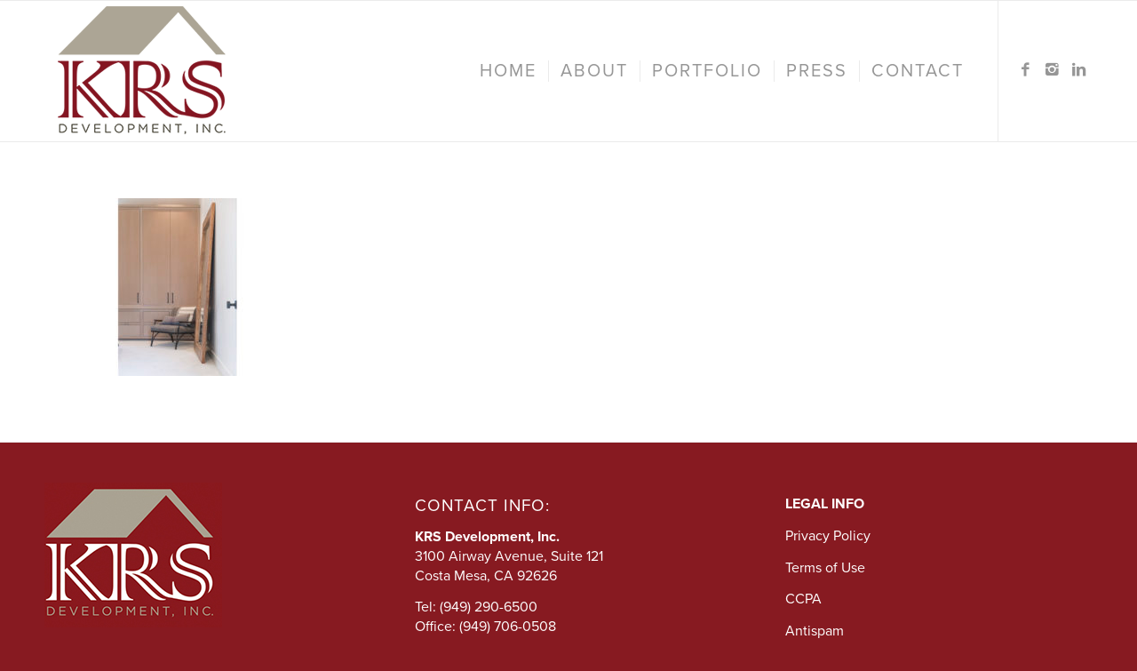

--- FILE ---
content_type: text/html; charset=UTF-8
request_url: https://krsdevelopment.com/portfolio/anita-lane-custom-home-newport-beach/dsc01999-2/
body_size: 9498
content:
<!DOCTYPE html>
<html lang="en-US" class="html_stretched responsive av-preloader-disabled av-default-lightbox  html_header_top html_logo_left html_main_nav_header html_menu_right html_custom html_header_sticky html_header_shrinking_disabled html_mobile_menu_tablet html_header_searchicon_disabled html_content_align_center html_header_unstick_top_disabled html_header_stretch_disabled html_av-submenu-hidden html_av-submenu-display-click html_av-overlay-full html_av-submenu-clone html_entry_id_1087 av-no-preview html_text_menu_active ">
<head><meta http-equiv="Content-Type" content="text/html; charset=euc-jp">



<!-- mobile setting -->
<meta name="viewport" content="width=device-width, initial-scale=1, maximum-scale=1">

<!-- Scripts/CSS and wp_head hook -->
<meta name='robots' content='index, follow, max-image-preview:large, max-snippet:-1, max-video-preview:-1' />

	<!-- This site is optimized with the Yoast SEO plugin v26.6 - https://yoast.com/wordpress/plugins/seo/ -->
	<title>DSC01999 - KRS Development Inc.</title>
	<link rel="canonical" href="https://krsdevelopment.com/portfolio/anita-lane-custom-home-newport-beach/dsc01999-2/" />
	<meta property="og:locale" content="en_US" />
	<meta property="og:type" content="article" />
	<meta property="og:title" content="DSC01999 - KRS Development Inc." />
	<meta property="og:url" content="https://krsdevelopment.com/portfolio/anita-lane-custom-home-newport-beach/dsc01999-2/" />
	<meta property="og:site_name" content="KRS Development Inc." />
	<meta property="article:publisher" content="https://www.facebook.com/pages/KRS-Development-Services/208491820843" />
	<meta property="og:image" content="https://krsdevelopment.com/portfolio/anita-lane-custom-home-newport-beach/dsc01999-2" />
	<meta property="og:image:width" content="1560" />
	<meta property="og:image:height" content="1041" />
	<meta property="og:image:type" content="image/jpeg" />
	<script type="application/ld+json" class="yoast-schema-graph">{"@context":"https://schema.org","@graph":[{"@type":"WebPage","@id":"https://krsdevelopment.com/portfolio/anita-lane-custom-home-newport-beach/dsc01999-2/","url":"https://krsdevelopment.com/portfolio/anita-lane-custom-home-newport-beach/dsc01999-2/","name":"DSC01999 - KRS Development Inc.","isPartOf":{"@id":"https://krsdevelopment.com/#website"},"primaryImageOfPage":{"@id":"https://krsdevelopment.com/portfolio/anita-lane-custom-home-newport-beach/dsc01999-2/#primaryimage"},"image":{"@id":"https://krsdevelopment.com/portfolio/anita-lane-custom-home-newport-beach/dsc01999-2/#primaryimage"},"thumbnailUrl":"https://krsdevelopment.com/wp-content/uploads/2017/06/DSC01999-1.jpg","datePublished":"2017-10-05T04:06:41+00:00","breadcrumb":{"@id":"https://krsdevelopment.com/portfolio/anita-lane-custom-home-newport-beach/dsc01999-2/#breadcrumb"},"inLanguage":"en-US","potentialAction":[{"@type":"ReadAction","target":["https://krsdevelopment.com/portfolio/anita-lane-custom-home-newport-beach/dsc01999-2/"]}]},{"@type":"ImageObject","inLanguage":"en-US","@id":"https://krsdevelopment.com/portfolio/anita-lane-custom-home-newport-beach/dsc01999-2/#primaryimage","url":"https://krsdevelopment.com/wp-content/uploads/2017/06/DSC01999-1.jpg","contentUrl":"https://krsdevelopment.com/wp-content/uploads/2017/06/DSC01999-1.jpg","width":1560,"height":1041},{"@type":"BreadcrumbList","@id":"https://krsdevelopment.com/portfolio/anita-lane-custom-home-newport-beach/dsc01999-2/#breadcrumb","itemListElement":[{"@type":"ListItem","position":1,"name":"Home","item":"https://krsdevelopment.com/krs-development-2/"},{"@type":"ListItem","position":2,"name":"Portfolio","item":"https://krsdevelopment.com/portfolio/"},{"@type":"ListItem","position":3,"name":"Anita Lane","item":"https://krsdevelopment.com/portfolio/anita-lane-custom-home-newport-beach/"},{"@type":"ListItem","position":4,"name":"DSC01999"}]},{"@type":"WebSite","@id":"https://krsdevelopment.com/#website","url":"https://krsdevelopment.com/","name":"KRS Development Inc.","description":"Custom Home Builder","potentialAction":[{"@type":"SearchAction","target":{"@type":"EntryPoint","urlTemplate":"https://krsdevelopment.com/?s={search_term_string}"},"query-input":{"@type":"PropertyValueSpecification","valueRequired":true,"valueName":"search_term_string"}}],"inLanguage":"en-US"}]}</script>
	<!-- / Yoast SEO plugin. -->


<link rel="alternate" type="application/rss+xml" title="KRS Development Inc. &raquo; Feed" href="https://krsdevelopment.com/feed/" />
<link rel="alternate" title="oEmbed (JSON)" type="application/json+oembed" href="https://krsdevelopment.com/wp-json/oembed/1.0/embed?url=https%3A%2F%2Fkrsdevelopment.com%2Fportfolio%2Fanita-lane-custom-home-newport-beach%2Fdsc01999-2%2F" />
<link rel="alternate" title="oEmbed (XML)" type="text/xml+oembed" href="https://krsdevelopment.com/wp-json/oembed/1.0/embed?url=https%3A%2F%2Fkrsdevelopment.com%2Fportfolio%2Fanita-lane-custom-home-newport-beach%2Fdsc01999-2%2F&#038;format=xml" />

<!-- google webfont font replacement -->

			<script type='text/javascript'>
			if(!document.cookie.match(/aviaPrivacyGoogleWebfontsDisabled/)){
				(function() {
					var f = document.createElement('link');
					
					f.type 	= 'text/css';
					f.rel 	= 'stylesheet';
					f.href 	= '//fonts.googleapis.com/css?family=Open+Sans:400,600';
					f.id 	= 'avia-google-webfont';
					
					document.getElementsByTagName('head')[0].appendChild(f);
				})();
			}
			</script>
			<style id='wp-img-auto-sizes-contain-inline-css' type='text/css'>
img:is([sizes=auto i],[sizes^="auto," i]){contain-intrinsic-size:3000px 1500px}
/*# sourceURL=wp-img-auto-sizes-contain-inline-css */
</style>
<style id='wp-block-library-inline-css' type='text/css'>
:root{--wp-block-synced-color:#7a00df;--wp-block-synced-color--rgb:122,0,223;--wp-bound-block-color:var(--wp-block-synced-color);--wp-editor-canvas-background:#ddd;--wp-admin-theme-color:#007cba;--wp-admin-theme-color--rgb:0,124,186;--wp-admin-theme-color-darker-10:#006ba1;--wp-admin-theme-color-darker-10--rgb:0,107,160.5;--wp-admin-theme-color-darker-20:#005a87;--wp-admin-theme-color-darker-20--rgb:0,90,135;--wp-admin-border-width-focus:2px}@media (min-resolution:192dpi){:root{--wp-admin-border-width-focus:1.5px}}.wp-element-button{cursor:pointer}:root .has-very-light-gray-background-color{background-color:#eee}:root .has-very-dark-gray-background-color{background-color:#313131}:root .has-very-light-gray-color{color:#eee}:root .has-very-dark-gray-color{color:#313131}:root .has-vivid-green-cyan-to-vivid-cyan-blue-gradient-background{background:linear-gradient(135deg,#00d084,#0693e3)}:root .has-purple-crush-gradient-background{background:linear-gradient(135deg,#34e2e4,#4721fb 50%,#ab1dfe)}:root .has-hazy-dawn-gradient-background{background:linear-gradient(135deg,#faaca8,#dad0ec)}:root .has-subdued-olive-gradient-background{background:linear-gradient(135deg,#fafae1,#67a671)}:root .has-atomic-cream-gradient-background{background:linear-gradient(135deg,#fdd79a,#004a59)}:root .has-nightshade-gradient-background{background:linear-gradient(135deg,#330968,#31cdcf)}:root .has-midnight-gradient-background{background:linear-gradient(135deg,#020381,#2874fc)}:root{--wp--preset--font-size--normal:16px;--wp--preset--font-size--huge:42px}.has-regular-font-size{font-size:1em}.has-larger-font-size{font-size:2.625em}.has-normal-font-size{font-size:var(--wp--preset--font-size--normal)}.has-huge-font-size{font-size:var(--wp--preset--font-size--huge)}.has-text-align-center{text-align:center}.has-text-align-left{text-align:left}.has-text-align-right{text-align:right}.has-fit-text{white-space:nowrap!important}#end-resizable-editor-section{display:none}.aligncenter{clear:both}.items-justified-left{justify-content:flex-start}.items-justified-center{justify-content:center}.items-justified-right{justify-content:flex-end}.items-justified-space-between{justify-content:space-between}.screen-reader-text{border:0;clip-path:inset(50%);height:1px;margin:-1px;overflow:hidden;padding:0;position:absolute;width:1px;word-wrap:normal!important}.screen-reader-text:focus{background-color:#ddd;clip-path:none;color:#444;display:block;font-size:1em;height:auto;left:5px;line-height:normal;padding:15px 23px 14px;text-decoration:none;top:5px;width:auto;z-index:100000}html :where(.has-border-color){border-style:solid}html :where([style*=border-top-color]){border-top-style:solid}html :where([style*=border-right-color]){border-right-style:solid}html :where([style*=border-bottom-color]){border-bottom-style:solid}html :where([style*=border-left-color]){border-left-style:solid}html :where([style*=border-width]){border-style:solid}html :where([style*=border-top-width]){border-top-style:solid}html :where([style*=border-right-width]){border-right-style:solid}html :where([style*=border-bottom-width]){border-bottom-style:solid}html :where([style*=border-left-width]){border-left-style:solid}html :where(img[class*=wp-image-]){height:auto;max-width:100%}:where(figure){margin:0 0 1em}html :where(.is-position-sticky){--wp-admin--admin-bar--position-offset:var(--wp-admin--admin-bar--height,0px)}@media screen and (max-width:600px){html :where(.is-position-sticky){--wp-admin--admin-bar--position-offset:0px}}

/*# sourceURL=wp-block-library-inline-css */
</style><style id='global-styles-inline-css' type='text/css'>
:root{--wp--preset--aspect-ratio--square: 1;--wp--preset--aspect-ratio--4-3: 4/3;--wp--preset--aspect-ratio--3-4: 3/4;--wp--preset--aspect-ratio--3-2: 3/2;--wp--preset--aspect-ratio--2-3: 2/3;--wp--preset--aspect-ratio--16-9: 16/9;--wp--preset--aspect-ratio--9-16: 9/16;--wp--preset--color--black: #000000;--wp--preset--color--cyan-bluish-gray: #abb8c3;--wp--preset--color--white: #ffffff;--wp--preset--color--pale-pink: #f78da7;--wp--preset--color--vivid-red: #cf2e2e;--wp--preset--color--luminous-vivid-orange: #ff6900;--wp--preset--color--luminous-vivid-amber: #fcb900;--wp--preset--color--light-green-cyan: #7bdcb5;--wp--preset--color--vivid-green-cyan: #00d084;--wp--preset--color--pale-cyan-blue: #8ed1fc;--wp--preset--color--vivid-cyan-blue: #0693e3;--wp--preset--color--vivid-purple: #9b51e0;--wp--preset--gradient--vivid-cyan-blue-to-vivid-purple: linear-gradient(135deg,rgb(6,147,227) 0%,rgb(155,81,224) 100%);--wp--preset--gradient--light-green-cyan-to-vivid-green-cyan: linear-gradient(135deg,rgb(122,220,180) 0%,rgb(0,208,130) 100%);--wp--preset--gradient--luminous-vivid-amber-to-luminous-vivid-orange: linear-gradient(135deg,rgb(252,185,0) 0%,rgb(255,105,0) 100%);--wp--preset--gradient--luminous-vivid-orange-to-vivid-red: linear-gradient(135deg,rgb(255,105,0) 0%,rgb(207,46,46) 100%);--wp--preset--gradient--very-light-gray-to-cyan-bluish-gray: linear-gradient(135deg,rgb(238,238,238) 0%,rgb(169,184,195) 100%);--wp--preset--gradient--cool-to-warm-spectrum: linear-gradient(135deg,rgb(74,234,220) 0%,rgb(151,120,209) 20%,rgb(207,42,186) 40%,rgb(238,44,130) 60%,rgb(251,105,98) 80%,rgb(254,248,76) 100%);--wp--preset--gradient--blush-light-purple: linear-gradient(135deg,rgb(255,206,236) 0%,rgb(152,150,240) 100%);--wp--preset--gradient--blush-bordeaux: linear-gradient(135deg,rgb(254,205,165) 0%,rgb(254,45,45) 50%,rgb(107,0,62) 100%);--wp--preset--gradient--luminous-dusk: linear-gradient(135deg,rgb(255,203,112) 0%,rgb(199,81,192) 50%,rgb(65,88,208) 100%);--wp--preset--gradient--pale-ocean: linear-gradient(135deg,rgb(255,245,203) 0%,rgb(182,227,212) 50%,rgb(51,167,181) 100%);--wp--preset--gradient--electric-grass: linear-gradient(135deg,rgb(202,248,128) 0%,rgb(113,206,126) 100%);--wp--preset--gradient--midnight: linear-gradient(135deg,rgb(2,3,129) 0%,rgb(40,116,252) 100%);--wp--preset--font-size--small: 13px;--wp--preset--font-size--medium: 20px;--wp--preset--font-size--large: 36px;--wp--preset--font-size--x-large: 42px;--wp--preset--spacing--20: 0.44rem;--wp--preset--spacing--30: 0.67rem;--wp--preset--spacing--40: 1rem;--wp--preset--spacing--50: 1.5rem;--wp--preset--spacing--60: 2.25rem;--wp--preset--spacing--70: 3.38rem;--wp--preset--spacing--80: 5.06rem;--wp--preset--shadow--natural: 6px 6px 9px rgba(0, 0, 0, 0.2);--wp--preset--shadow--deep: 12px 12px 50px rgba(0, 0, 0, 0.4);--wp--preset--shadow--sharp: 6px 6px 0px rgba(0, 0, 0, 0.2);--wp--preset--shadow--outlined: 6px 6px 0px -3px rgb(255, 255, 255), 6px 6px rgb(0, 0, 0);--wp--preset--shadow--crisp: 6px 6px 0px rgb(0, 0, 0);}:where(.is-layout-flex){gap: 0.5em;}:where(.is-layout-grid){gap: 0.5em;}body .is-layout-flex{display: flex;}.is-layout-flex{flex-wrap: wrap;align-items: center;}.is-layout-flex > :is(*, div){margin: 0;}body .is-layout-grid{display: grid;}.is-layout-grid > :is(*, div){margin: 0;}:where(.wp-block-columns.is-layout-flex){gap: 2em;}:where(.wp-block-columns.is-layout-grid){gap: 2em;}:where(.wp-block-post-template.is-layout-flex){gap: 1.25em;}:where(.wp-block-post-template.is-layout-grid){gap: 1.25em;}.has-black-color{color: var(--wp--preset--color--black) !important;}.has-cyan-bluish-gray-color{color: var(--wp--preset--color--cyan-bluish-gray) !important;}.has-white-color{color: var(--wp--preset--color--white) !important;}.has-pale-pink-color{color: var(--wp--preset--color--pale-pink) !important;}.has-vivid-red-color{color: var(--wp--preset--color--vivid-red) !important;}.has-luminous-vivid-orange-color{color: var(--wp--preset--color--luminous-vivid-orange) !important;}.has-luminous-vivid-amber-color{color: var(--wp--preset--color--luminous-vivid-amber) !important;}.has-light-green-cyan-color{color: var(--wp--preset--color--light-green-cyan) !important;}.has-vivid-green-cyan-color{color: var(--wp--preset--color--vivid-green-cyan) !important;}.has-pale-cyan-blue-color{color: var(--wp--preset--color--pale-cyan-blue) !important;}.has-vivid-cyan-blue-color{color: var(--wp--preset--color--vivid-cyan-blue) !important;}.has-vivid-purple-color{color: var(--wp--preset--color--vivid-purple) !important;}.has-black-background-color{background-color: var(--wp--preset--color--black) !important;}.has-cyan-bluish-gray-background-color{background-color: var(--wp--preset--color--cyan-bluish-gray) !important;}.has-white-background-color{background-color: var(--wp--preset--color--white) !important;}.has-pale-pink-background-color{background-color: var(--wp--preset--color--pale-pink) !important;}.has-vivid-red-background-color{background-color: var(--wp--preset--color--vivid-red) !important;}.has-luminous-vivid-orange-background-color{background-color: var(--wp--preset--color--luminous-vivid-orange) !important;}.has-luminous-vivid-amber-background-color{background-color: var(--wp--preset--color--luminous-vivid-amber) !important;}.has-light-green-cyan-background-color{background-color: var(--wp--preset--color--light-green-cyan) !important;}.has-vivid-green-cyan-background-color{background-color: var(--wp--preset--color--vivid-green-cyan) !important;}.has-pale-cyan-blue-background-color{background-color: var(--wp--preset--color--pale-cyan-blue) !important;}.has-vivid-cyan-blue-background-color{background-color: var(--wp--preset--color--vivid-cyan-blue) !important;}.has-vivid-purple-background-color{background-color: var(--wp--preset--color--vivid-purple) !important;}.has-black-border-color{border-color: var(--wp--preset--color--black) !important;}.has-cyan-bluish-gray-border-color{border-color: var(--wp--preset--color--cyan-bluish-gray) !important;}.has-white-border-color{border-color: var(--wp--preset--color--white) !important;}.has-pale-pink-border-color{border-color: var(--wp--preset--color--pale-pink) !important;}.has-vivid-red-border-color{border-color: var(--wp--preset--color--vivid-red) !important;}.has-luminous-vivid-orange-border-color{border-color: var(--wp--preset--color--luminous-vivid-orange) !important;}.has-luminous-vivid-amber-border-color{border-color: var(--wp--preset--color--luminous-vivid-amber) !important;}.has-light-green-cyan-border-color{border-color: var(--wp--preset--color--light-green-cyan) !important;}.has-vivid-green-cyan-border-color{border-color: var(--wp--preset--color--vivid-green-cyan) !important;}.has-pale-cyan-blue-border-color{border-color: var(--wp--preset--color--pale-cyan-blue) !important;}.has-vivid-cyan-blue-border-color{border-color: var(--wp--preset--color--vivid-cyan-blue) !important;}.has-vivid-purple-border-color{border-color: var(--wp--preset--color--vivid-purple) !important;}.has-vivid-cyan-blue-to-vivid-purple-gradient-background{background: var(--wp--preset--gradient--vivid-cyan-blue-to-vivid-purple) !important;}.has-light-green-cyan-to-vivid-green-cyan-gradient-background{background: var(--wp--preset--gradient--light-green-cyan-to-vivid-green-cyan) !important;}.has-luminous-vivid-amber-to-luminous-vivid-orange-gradient-background{background: var(--wp--preset--gradient--luminous-vivid-amber-to-luminous-vivid-orange) !important;}.has-luminous-vivid-orange-to-vivid-red-gradient-background{background: var(--wp--preset--gradient--luminous-vivid-orange-to-vivid-red) !important;}.has-very-light-gray-to-cyan-bluish-gray-gradient-background{background: var(--wp--preset--gradient--very-light-gray-to-cyan-bluish-gray) !important;}.has-cool-to-warm-spectrum-gradient-background{background: var(--wp--preset--gradient--cool-to-warm-spectrum) !important;}.has-blush-light-purple-gradient-background{background: var(--wp--preset--gradient--blush-light-purple) !important;}.has-blush-bordeaux-gradient-background{background: var(--wp--preset--gradient--blush-bordeaux) !important;}.has-luminous-dusk-gradient-background{background: var(--wp--preset--gradient--luminous-dusk) !important;}.has-pale-ocean-gradient-background{background: var(--wp--preset--gradient--pale-ocean) !important;}.has-electric-grass-gradient-background{background: var(--wp--preset--gradient--electric-grass) !important;}.has-midnight-gradient-background{background: var(--wp--preset--gradient--midnight) !important;}.has-small-font-size{font-size: var(--wp--preset--font-size--small) !important;}.has-medium-font-size{font-size: var(--wp--preset--font-size--medium) !important;}.has-large-font-size{font-size: var(--wp--preset--font-size--large) !important;}.has-x-large-font-size{font-size: var(--wp--preset--font-size--x-large) !important;}
/*# sourceURL=global-styles-inline-css */
</style>

<style id='classic-theme-styles-inline-css' type='text/css'>
/*! This file is auto-generated */
.wp-block-button__link{color:#fff;background-color:#32373c;border-radius:9999px;box-shadow:none;text-decoration:none;padding:calc(.667em + 2px) calc(1.333em + 2px);font-size:1.125em}.wp-block-file__button{background:#32373c;color:#fff;text-decoration:none}
/*# sourceURL=/wp-includes/css/classic-themes.min.css */
</style>
<link rel='stylesheet' id='avia-merged-styles-css' href='https://krsdevelopment.com/wp-content/uploads/dynamic_avia/avia-merged-styles-831b01a2d303f86098cd90c892409575.css' type='text/css' media='all' />
<script type="text/javascript" src="https://krsdevelopment.com/wp-includes/js/jquery/jquery.min.js?ver=3.7.1" id="jquery-core-js"></script>
<script type="text/javascript" src="https://krsdevelopment.com/wp-includes/js/jquery/jquery-migrate.min.js?ver=3.4.1" id="jquery-migrate-js"></script>
<link rel="https://api.w.org/" href="https://krsdevelopment.com/wp-json/" /><link rel="alternate" title="JSON" type="application/json" href="https://krsdevelopment.com/wp-json/wp/v2/media/1087" /><link rel="EditURI" type="application/rsd+xml" title="RSD" href="https://krsdevelopment.com/xmlrpc.php?rsd" />
<link rel='shortlink' href='https://krsdevelopment.com/?p=1087' />
<link rel="profile" href="http://gmpg.org/xfn/11" />
<link rel="alternate" type="application/rss+xml" title="KRS Development Inc. RSS2 Feed" href="https://krsdevelopment.com/feed/" />
<link rel="pingback" href="https://krsdevelopment.com/xmlrpc.php" />

<style type='text/css' media='screen'>
 #top #header_main > .container, #top #header_main > .container .main_menu  .av-main-nav > li > a, #top #header_main #menu-item-shop .cart_dropdown_link{ height:158px; line-height: 158px; }
 .html_top_nav_header .av-logo-container{ height:158px;  }
 .html_header_top.html_header_sticky #top #wrap_all #main{ padding-top:158px; } 
</style>
<!--[if lt IE 9]><script src="https://krsdevelopment.com/wp-content/themes/enfold/js/html5shiv.js"></script><![endif]-->
<link rel="icon" href="https://krsdevelopment.com/wp-content/uploads/2019/07/favico.png" type="image/png">

<!-- To speed up the rendering and to display the site as fast as possible to the user we include some styles and scripts for above the fold content inline -->
<script type="text/javascript">'use strict';var avia_is_mobile=!1;if(/Android|webOS|iPhone|iPad|iPod|BlackBerry|IEMobile|Opera Mini/i.test(navigator.userAgent)&&'ontouchstart' in document.documentElement){avia_is_mobile=!0;document.documentElement.className+=' avia_mobile '}
else{document.documentElement.className+=' avia_desktop '};document.documentElement.className+=' js_active ';(function(){var e=['-webkit-','-moz-','-ms-',''],n='';for(var t in e){if(e[t]+'transform' in document.documentElement.style){document.documentElement.className+=' avia_transform ';n=e[t]+'transform'};if(e[t]+'perspective' in document.documentElement.style)document.documentElement.className+=' avia_transform3d '};if(typeof document.getElementsByClassName=='function'&&typeof document.documentElement.getBoundingClientRect=='function'&&avia_is_mobile==!1){if(n&&window.innerHeight>0){setTimeout(function(){var e=0,o={},a=0,t=document.getElementsByClassName('av-parallax'),i=window.pageYOffset||document.documentElement.scrollTop;for(e=0;e<t.length;e++){t[e].style.top='0px';o=t[e].getBoundingClientRect();a=Math.ceil((window.innerHeight+i-o.top)*0.3);t[e].style[n]='translate(0px, '+a+'px)';t[e].style.top='auto';t[e].className+=' enabled-parallax '}},50)}}})();</script><style type='text/css'>
@font-face {font-family: 'entypo-fontello'; font-weight: normal; font-style: normal; font-display: auto;
src: url('https://krsdevelopment.com/wp-content/themes/enfold/config-templatebuilder/avia-template-builder/assets/fonts/entypo-fontello.eot');
src: url('https://krsdevelopment.com/wp-content/themes/enfold/config-templatebuilder/avia-template-builder/assets/fonts/entypo-fontello.eot?#iefix') format('embedded-opentype'), 
url('https://krsdevelopment.com/wp-content/themes/enfold/config-templatebuilder/avia-template-builder/assets/fonts/entypo-fontello.woff') format('woff'), 
url('https://krsdevelopment.com/wp-content/themes/enfold/config-templatebuilder/avia-template-builder/assets/fonts/entypo-fontello.ttf') format('truetype'), 
url('https://krsdevelopment.com/wp-content/themes/enfold/config-templatebuilder/avia-template-builder/assets/fonts/entypo-fontello.svg#entypo-fontello') format('svg');
} #top .avia-font-entypo-fontello, body .avia-font-entypo-fontello, html body [data-av_iconfont='entypo-fontello']:before{ font-family: 'entypo-fontello'; }
</style>

<!--
Debugging Info for Theme support: 

Theme: Enfold
Version: 4.5.7
Installed: enfold
AviaFramework Version: 5.0
AviaBuilder Version: 0.9.5
aviaElementManager Version: 1.0.1
ML:512-PU:193-PLA:8
WP:6.9
Compress: CSS:all theme files - JS:all theme files
Updates: enabled
PLAu:6
--><link rel="stylesheet" href="https://use.typekit.net/cra5vre.css">
</head>




<body id="top" class="attachment wp-singular attachment-template-default attachmentid-1087 attachment-jpeg wp-theme-enfold  rtl_columns stretched open_sans" itemscope="itemscope" itemtype="https://schema.org/WebPage" >

	
	<div id='wrap_all'>

	
<header id='header' class='all_colors header_color light_bg_color  av_header_top av_logo_left av_main_nav_header av_menu_right av_custom av_header_sticky av_header_shrinking_disabled av_header_stretch_disabled av_mobile_menu_tablet av_header_searchicon_disabled av_header_unstick_top_disabled av_seperator_small_border av_bottom_nav_disabled  av_alternate_logo_active'  role="banner" itemscope="itemscope" itemtype="https://schema.org/WPHeader" >

		<div  id='header_main' class='container_wrap container_wrap_logo'>
	
        <div class='container av-logo-container'><div class='inner-container'><span class='logo'><a href='https://krsdevelopment.com/'><img height='100' width='300' src='https://krsdevelopment.com/wp-content/uploads/2017/07/krsdevelopment-logo-2.png' alt='KRS Development Inc.' /></a></span><nav class='main_menu' data-selectname='Select a page'  role="navigation" itemscope="itemscope" itemtype="https://schema.org/SiteNavigationElement" ><div class="avia-menu av-main-nav-wrap av_menu_icon_beside"><ul id="avia-menu" class="menu av-main-nav"><li id="menu-item-350" class="menu-item menu-item-type-post_type menu-item-object-page menu-item-home menu-item-top-level menu-item-top-level-1"><a href="https://krsdevelopment.com/" itemprop="url"><span class="avia-bullet"></span><span class="avia-menu-text">Home</span><span class="avia-menu-fx"><span class="avia-arrow-wrap"><span class="avia-arrow"></span></span></span></a></li>
<li id="menu-item-349" class="menu-item menu-item-type-post_type menu-item-object-page menu-item-top-level menu-item-top-level-2"><a href="https://krsdevelopment.com/about-us/" itemprop="url"><span class="avia-bullet"></span><span class="avia-menu-text">About</span><span class="avia-menu-fx"><span class="avia-arrow-wrap"><span class="avia-arrow"></span></span></span></a></li>
<li id="menu-item-353" class="menu-item menu-item-type-post_type menu-item-object-page menu-item-has-children menu-item-top-level menu-item-top-level-3"><a href="https://krsdevelopment.com/portfolio/" itemprop="url"><span class="avia-bullet"></span><span class="avia-menu-text">Portfolio</span><span class="avia-menu-fx"><span class="avia-arrow-wrap"><span class="avia-arrow"></span></span></span></a>


<ul class="sub-menu">
	<li id="menu-item-1529" class="menu-item menu-item-type-post_type menu-item-object-page"><a href="https://krsdevelopment.com/windward-lane/" itemprop="url"><span class="avia-bullet"></span><span class="avia-menu-text">Windward Lane</span></a></li>
	<li id="menu-item-1516" class="menu-item menu-item-type-post_type menu-item-object-page"><a href="https://krsdevelopment.com/tustin-ave/" itemprop="url"><span class="avia-bullet"></span><span class="avia-menu-text">Tustin Ave.</span></a></li>
	<li id="menu-item-1473" class="menu-item menu-item-type-post_type menu-item-object-page"><a href="https://krsdevelopment.com/mariners-drive/" itemprop="url"><span class="avia-bullet"></span><span class="avia-menu-text">Mariners Drive</span></a></li>
	<li id="menu-item-1497" class="menu-item menu-item-type-post_type menu-item-object-page"><a href="https://krsdevelopment.com/keyview/" itemprop="url"><span class="avia-bullet"></span><span class="avia-menu-text">Keyview</span></a></li>
	<li id="menu-item-959" class="menu-item menu-item-type-post_type menu-item-object-page"><a href="https://krsdevelopment.com/portfolio/newport-heights/" itemprop="url"><span class="avia-bullet"></span><span class="avia-menu-text">Newport Heights</span></a></li>
	<li id="menu-item-1309" class="menu-item menu-item-type-post_type menu-item-object-page"><a href="https://krsdevelopment.com/portfolio/skylark-newport-beach/" itemprop="url"><span class="avia-bullet"></span><span class="avia-menu-text">Skylark</span></a></li>
	<li id="menu-item-1376" class="menu-item menu-item-type-post_type menu-item-object-page"><a href="https://krsdevelopment.com/portfolio/poinsettia-newport-beach/" itemprop="url"><span class="avia-bullet"></span><span class="avia-menu-text">Poinsettia</span></a></li>
	<li id="menu-item-1375" class="menu-item menu-item-type-post_type menu-item-object-page"><a href="https://krsdevelopment.com/portfolio/larkspur-newport-beach/" itemprop="url"><span class="avia-bullet"></span><span class="avia-menu-text">Larkspur</span></a></li>
	<li id="menu-item-1261" class="menu-item menu-item-type-post_type menu-item-object-page"><a href="https://krsdevelopment.com/portfolio/santa-isabel-custom-home-costa-mesa/" itemprop="url"><span class="avia-bullet"></span><span class="avia-menu-text">Eastside Costa Mesa</span></a></li>
	<li id="menu-item-967" class="menu-item menu-item-type-post_type menu-item-object-page"><a href="https://krsdevelopment.com/portfolio/anita-lane-custom-home-newport-beach/" itemprop="url"><span class="avia-bullet"></span><span class="avia-menu-text">Anita Lane</span></a></li>
	<li id="menu-item-969" class="menu-item menu-item-type-post_type menu-item-object-page"><a href="https://krsdevelopment.com/portfolio/somerset/" itemprop="url"><span class="avia-bullet"></span><span class="avia-menu-text">Somerset</span></a></li>
	<li id="menu-item-966" class="menu-item menu-item-type-post_type menu-item-object-page"><a href="https://krsdevelopment.com/portfolio/cercis-pl/" itemprop="url"><span class="avia-bullet"></span><span class="avia-menu-text">Cercis Pl</span></a></li>
	<li id="menu-item-968" class="menu-item menu-item-type-post_type menu-item-object-page"><a href="https://krsdevelopment.com/portfolio/sandcastle-cdm-home-tour-2016-featured-home/" itemprop="url"><span class="avia-bullet"></span><span class="avia-menu-text">Sandcastle</span></a></li>
	<li id="menu-item-961" class="menu-item menu-item-type-post_type menu-item-object-page"><a href="https://krsdevelopment.com/portfolio/spyglass-hill/" itemprop="url"><span class="avia-bullet"></span><span class="avia-menu-text">Spyglass Hill</span></a></li>
	<li id="menu-item-962" class="menu-item menu-item-type-post_type menu-item-object-page"><a href="https://krsdevelopment.com/portfolio/shore-cliffs/" itemprop="url"><span class="avia-bullet"></span><span class="avia-menu-text">Shore Cliffs</span></a></li>
	<li id="menu-item-964" class="menu-item menu-item-type-post_type menu-item-object-page"><a href="https://krsdevelopment.com/portfolio/bison-2/" itemprop="url"><span class="avia-bullet"></span><span class="avia-menu-text">Bison</span></a></li>
	<li id="menu-item-965" class="menu-item menu-item-type-post_type menu-item-object-page"><a href="https://krsdevelopment.com/portfolio/irvine-terrace/" itemprop="url"><span class="avia-bullet"></span><span class="avia-menu-text">Irvine Terrace</span></a></li>
	<li id="menu-item-963" class="menu-item menu-item-type-post_type menu-item-object-page"><a href="https://krsdevelopment.com/portfolio/corona-del-mar-village/" itemprop="url"><span class="avia-bullet"></span><span class="avia-menu-text">Corona del Mar Village</span></a></li>
	<li id="menu-item-970" class="menu-item menu-item-type-post_type menu-item-object-page"><a href="https://krsdevelopment.com/portfolio/seacliff/" itemprop="url"><span class="avia-bullet"></span><span class="avia-menu-text">Sea View</span></a></li>
</ul>
</li>
<li id="menu-item-351" class="menu-item menu-item-type-post_type menu-item-object-page menu-item-top-level menu-item-top-level-4"><a href="https://krsdevelopment.com/press/" itemprop="url"><span class="avia-bullet"></span><span class="avia-menu-text">Press</span><span class="avia-menu-fx"><span class="avia-arrow-wrap"><span class="avia-arrow"></span></span></span></a></li>
<li id="menu-item-352" class="menu-item menu-item-type-post_type menu-item-object-page menu-item-top-level menu-item-top-level-5"><a href="https://krsdevelopment.com/contact/" itemprop="url"><span class="avia-bullet"></span><span class="avia-menu-text">Contact</span><span class="avia-menu-fx"><span class="avia-arrow-wrap"><span class="avia-arrow"></span></span></span></a></li>
<li class="av-burger-menu-main menu-item-avia-special ">
	        			<a href="#">
							<span class="av-hamburger av-hamburger--spin av-js-hamburger">
					        <span class="av-hamburger-box">
						          <span class="av-hamburger-inner"></span>
						          <strong>Menu</strong>
					        </span>
							</span>
						</a>
	        		   </li></ul></div><ul class='noLightbox social_bookmarks icon_count_4'><li class='social_bookmarks_facebook av-social-link-facebook social_icon_1'><a  target="_blank" aria-label="Link to Facebook" href='https://www.facebook.com/pages/KRS-Development-Services/208491820843' aria-hidden='true' data-av_icon='' data-av_iconfont='entypo-fontello' title='Facebook'><span class='avia_hidden_link_text'>Facebook</span></a></li><li class='social_bookmarks_instagram av-social-link-instagram social_icon_2'><a  target="_blank" aria-label="Link to Instagram" href='https://www.instagram.com/krsdevelopmentinc' aria-hidden='true' data-av_icon='' data-av_iconfont='entypo-fontello' title='Instagram'><span class='avia_hidden_link_text'>Instagram</span></a></li><li class='social_bookmarks_linkedin av-social-link-linkedin social_icon_3'><a  target="_blank" aria-label="Link to Linkedin" href='https://www.linkedin.com/companies/567752' aria-hidden='true' data-av_icon='' data-av_iconfont='entypo-fontello' title='Linkedin'><span class='avia_hidden_link_text'>Linkedin</span></a></li></ul></nav></div> </div> 
		<!-- end container_wrap-->
		</div>
		<div class='header_bg'></div>

<!-- end header -->
</header>
		
	<div id='main' class='all_colors' data-scroll-offset='158'>

	
		<div class='container_wrap container_wrap_first main_color fullsize'>

			<div class='container'>

				<main class='template-page content  av-content-full alpha units'  role="main" itemprop="mainContentOfPage" >

                    
		<article class='post-entry post-entry-type-page post-entry-1087'  itemscope="itemscope" itemtype="https://schema.org/CreativeWork" >

			<div class="entry-content-wrapper clearfix">
                <header class="entry-content-header"></header><div class="entry-content"  itemprop="text" ><p class="attachment"><a href='https://krsdevelopment.com/wp-content/uploads/2017/06/DSC01999-1.jpg'><img fetchpriority="high" decoding="async" width="300" height="200" src="https://krsdevelopment.com/wp-content/uploads/2017/06/DSC01999-1-300x200.jpg" class="attachment-medium size-medium" alt="" srcset="https://krsdevelopment.com/wp-content/uploads/2017/06/DSC01999-1-300x200.jpg 300w, https://krsdevelopment.com/wp-content/uploads/2017/06/DSC01999-1-600x400.jpg 600w, https://krsdevelopment.com/wp-content/uploads/2017/06/DSC01999-1-768x512.jpg 768w, https://krsdevelopment.com/wp-content/uploads/2017/06/DSC01999-1-1030x687.jpg 1030w, https://krsdevelopment.com/wp-content/uploads/2017/06/DSC01999-1-1500x1001.jpg 1500w, https://krsdevelopment.com/wp-content/uploads/2017/06/DSC01999-1-705x470.jpg 705w, https://krsdevelopment.com/wp-content/uploads/2017/06/DSC01999-1.jpg 1560w" sizes="(max-width: 300px) 100vw, 300px" /></a></p>
</div><footer class="entry-footer"></footer>			</div>

		</article><!--end post-entry-->



				<!--end content-->
				</main>

				
			</div><!--end container-->

		</div><!-- close default .container_wrap element -->



						<div class='container_wrap footer_color' id='footer'>

					<div class='container'>

						<div class='flex_column av_one_third  first el_before_av_one_third'><section id="media_image-2" class="widget clearfix widget_media_image"><img width="200" height="163" src="https://krsdevelopment.com/wp-content/uploads/2019/08/krs-development-footer-logo.jpg" class="image wp-image-1177  attachment-full size-full" alt="" style="max-width: 100%; height: auto;" decoding="async" loading="lazy" /><span class="seperator extralight-border"></span></section></div><div class='flex_column av_one_third  el_after_av_one_third  el_before_av_one_third '><section id="text-4" class="widget clearfix widget_text"><h3 class="widgettitle">Contact Info:</h3>			<div class="textwidget"><p><strong>KRS Development, Inc.<br />
</strong>3100 Airway Avenue, Suite 121<br />
Costa Mesa, CA 92626</p>
<p>Tel: <a href="tel:+19492906500">(949) 290-6500</a><br />
Office: <a href="tel:+19497060508">(949) 706-0508</a><br />
Email: <a href="mailto:info@krsdevelopment.com">info@krsdevelopment.com</a></p>
</div>
		<span class="seperator extralight-border"></span></section></div><div class='flex_column av_one_third  el_after_av_one_third  el_before_av_one_third '><section id="text-2" class="widget clearfix widget_text">			<div class="textwidget"><p><strong>LEGAL INFO<br />
</strong></p>
<p><a href="https://krsdevelopment.com/privacy-policy/">Privacy Policy</a></p>
<p><a href="https://krsdevelopment.com/terms-of-use/">Terms of Use</a></p>
<p><a href="https://krsdevelopment.com/ccpa-california-consumer-privacy-act/">CCPA</a></p>
<p><a href="https://krsdevelopment.com/antispam/">Antispam</a></p>
</div>
		<span class="seperator extralight-border"></span></section></div>

					</div>


				<!-- ####### END FOOTER CONTAINER ####### -->
				</div>

	


			

			
				<footer class='container_wrap socket_color' id='socket'  role="contentinfo" itemscope="itemscope" itemtype="https://schema.org/WPFooter" >
                    <div class='container'>

                        <span class='copyright'>© 2025 KRS Development, Inc. - <a href="https://www2.cslb.ca.gov/OnlineServices/CheckLicenseII/LicenseDetail.aspx?LicNum=912477" href="_blank">Lic. #912477</a> </span>

                        <ul class='noLightbox social_bookmarks icon_count_4'><li class='social_bookmarks_facebook av-social-link-facebook social_icon_1'><a  target="_blank" aria-label="Link to Facebook" href='https://www.facebook.com/pages/KRS-Development-Services/208491820843' aria-hidden='true' data-av_icon='' data-av_iconfont='entypo-fontello' title='Facebook'><span class='avia_hidden_link_text'>Facebook</span></a></li><li class='social_bookmarks_instagram av-social-link-instagram social_icon_2'><a  target="_blank" aria-label="Link to Instagram" href='https://www.instagram.com/krsdevelopmentinc' aria-hidden='true' data-av_icon='' data-av_iconfont='entypo-fontello' title='Instagram'><span class='avia_hidden_link_text'>Instagram</span></a></li><li class='social_bookmarks_linkedin av-social-link-linkedin social_icon_3'><a  target="_blank" aria-label="Link to Linkedin" href='https://www.linkedin.com/companies/567752' aria-hidden='true' data-av_icon='' data-av_iconfont='entypo-fontello' title='Linkedin'><span class='avia_hidden_link_text'>Linkedin</span></a></li></ul><nav class='sub_menu_socket'  role="navigation" itemscope="itemscope" itemtype="https://schema.org/SiteNavigationElement" ><div class="avia3-menu"><ul id="avia3-menu" class="menu"><li id="menu-item-972" class="menu-item menu-item-type-custom menu-item-object-custom menu-item-home menu-item-top-level menu-item-top-level-1"><a href="https://krsdevelopment.com/" itemprop="url"><span class="avia-bullet"></span><span class="avia-menu-text">Home</span><span class="avia-menu-fx"><span class="avia-arrow-wrap"><span class="avia-arrow"></span></span></span></a></li>
<li id="menu-item-973" class="menu-item menu-item-type-post_type menu-item-object-page menu-item-top-level menu-item-top-level-2"><a href="https://krsdevelopment.com/contact/" itemprop="url"><span class="avia-bullet"></span><span class="avia-menu-text">Contact</span><span class="avia-menu-fx"><span class="avia-arrow-wrap"><span class="avia-arrow"></span></span></span></a></li>
</ul></div></nav>
                    </div>

	            <!-- ####### END SOCKET CONTAINER ####### -->
				</footer>


					<!-- end main -->
		</div>
		
		<!-- end wrap_all --></div>

<a href='#top' title='Scroll to top' id='scroll-top-link' aria-hidden='true' data-av_icon='' data-av_iconfont='entypo-fontello'><span class="avia_hidden_link_text">Scroll to top</span></a>

<div id="fb-root"></div>

<script type="speculationrules">
{"prefetch":[{"source":"document","where":{"and":[{"href_matches":"/*"},{"not":{"href_matches":["/wp-*.php","/wp-admin/*","/wp-content/uploads/*","/wp-content/*","/wp-content/plugins/*","/wp-content/themes/enfold/*","/*\\?(.+)"]}},{"not":{"selector_matches":"a[rel~=\"nofollow\"]"}},{"not":{"selector_matches":".no-prefetch, .no-prefetch a"}}]},"eagerness":"conservative"}]}
</script>

 <script type='text/javascript'>
 /* <![CDATA[ */  
var avia_framework_globals = avia_framework_globals || {};
    avia_framework_globals.frameworkUrl = 'https://krsdevelopment.com/wp-content/themes/enfold/framework/';
    avia_framework_globals.installedAt = 'https://krsdevelopment.com/wp-content/themes/enfold/';
    avia_framework_globals.ajaxurl = 'https://krsdevelopment.com/wp-admin/admin-ajax.php';
/* ]]> */ 
</script>
 
 <script type="text/javascript" src="https://krsdevelopment.com/wp-content/uploads/dynamic_avia/avia-footer-scripts-fd98d621af184e68c2ef47b12b655fb2.js" id="avia-footer-scripts-js"></script>

			<script>
			if(document.cookie.match(/aviaPrivacyGoogleTrackingDisabled/)){ window['ga-disable-UA-11041583-1'] = true; }
			</script><script type="text/javascript">
var gaJsHost = (("https:" == document.location.protocol) ? "https://ssl." : "http://www.");
document.write(unescape("%3Cscript src='" + gaJsHost + "google-analytics.com/ga.js' type='text/javascript'%3E%3C/script%3E"));
</script>
<script type="text/javascript">
try {
var pageTracker = _gat._getTracker("UA-11041583-1");
pageTracker._trackPageview();
} catch(err) {}</script>
<script>(function(){function c(){var b=a.contentDocument||a.contentWindow.document;if(b){var d=b.createElement('script');d.innerHTML="window.__CF$cv$params={r:'9c1142043e2fd287',t:'MTc2ODk0MDI3Ny4wMDAwMDA='};var a=document.createElement('script');a.nonce='';a.src='/cdn-cgi/challenge-platform/scripts/jsd/main.js';document.getElementsByTagName('head')[0].appendChild(a);";b.getElementsByTagName('head')[0].appendChild(d)}}if(document.body){var a=document.createElement('iframe');a.height=1;a.width=1;a.style.position='absolute';a.style.top=0;a.style.left=0;a.style.border='none';a.style.visibility='hidden';document.body.appendChild(a);if('loading'!==document.readyState)c();else if(window.addEventListener)document.addEventListener('DOMContentLoaded',c);else{var e=document.onreadystatechange||function(){};document.onreadystatechange=function(b){e(b);'loading'!==document.readyState&&(document.onreadystatechange=e,c())}}}})();</script></body>
</html>
